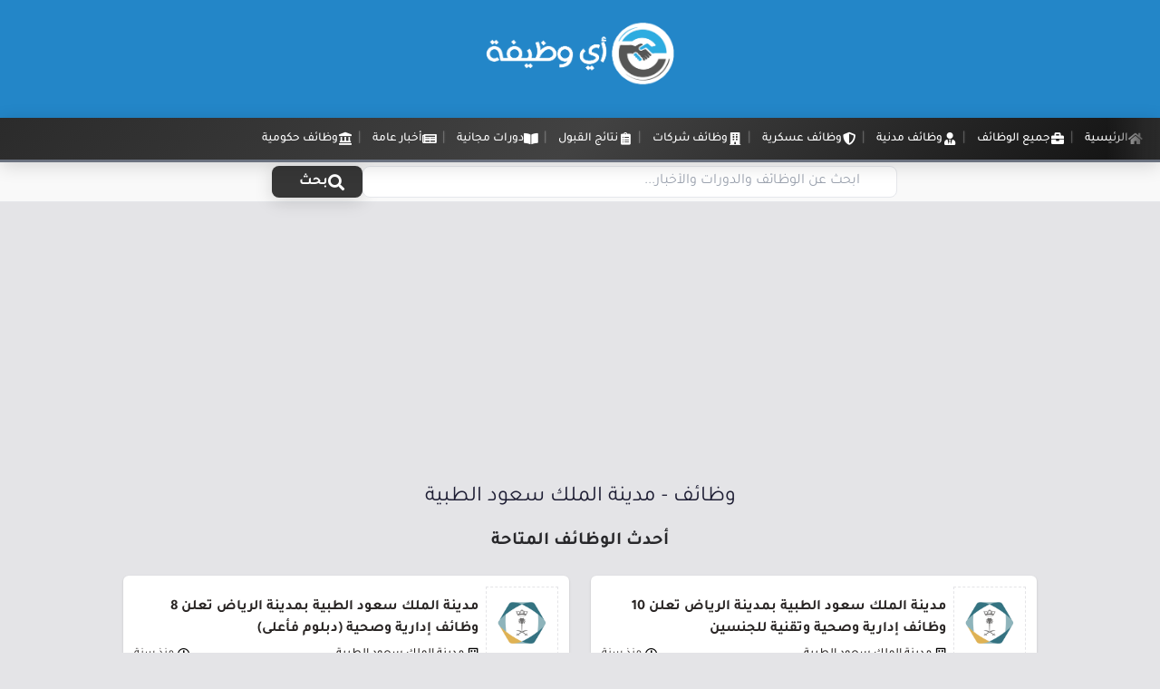

--- FILE ---
content_type: text/html; charset=UTF-8
request_url: https://www.ewdifh.com/job/org/227
body_size: 9141
content:
<!DOCTYPE html>
<html lang="ar" dir="rtl">
<head>
    <meta charset="utf-8">
    <meta name="viewport" content="width=device-width, initial-scale=1">
    <title>وظائف - مدينة الملك سعود الطبية</title>
                  <meta name="description" content="وظائف مدينة الملك سعود الطبية - فرص عمل حديثة، نتائج قبول، ومواعيد التقديم. استعرض أحدث الإعلانات الوظيفية والفرص المتاحة.">
        <meta name="robots" content="index, follow">
        <meta property="article:section" content="مدينة الملك سعود الطبية">
        <meta property="og:description" content="وظائف مدينة الملك سعود الطبية - فرص عمل حديثة، نتائج قبول، ومواعيد التقديم. استعرض أحدث الإعلانات الوظيفية والفرص المتاحة.">
        <meta property="og:title" content="وظائف - مدينة الملك سعود الطبية">
        <meta property="og:type" content="website">
        <meta property="og:image" content="https://www.ewdifh.com/uploads/19/6151931c08cb7.png">
        <meta name="twitter:image" content="https://www.ewdifh.com/uploads/19/6151931c08cb7.png">
        <meta property="og:image:width" content="200">
        <meta property="og:image:height" content="200">
        <meta property="og:image:alt" content="مدينة الملك سعود الطبية">
        <meta name="twitter:card" content="summary">
        <meta name="twitter:site" content="@ewdifh">
        <meta name="twitter:title" content="وظائف - مدينة الملك سعود الطبية">
        <meta name="twitter:description" content="وظائف مدينة الملك سعود الطبية - فرص عمل حديثة، نتائج قبول، ومواعيد التقديم. استعرض أحدث الإعلانات الوظيفية والفرص المتاحة.">
        <meta name="twitter:image:alt" content="مدينة الملك سعود الطبية">
        <meta name="twitter:url" content="https://www.ewdifh.com/job/org/227">
        <meta name="twitter:image:width" content= "200">
        <meta name="twitter:image:height" content= "200">
        <meta property="og:locale" content="ar_AR">
    <meta name="apple-itunes-app" content="app-id=1135268098">
    <meta name="google-play-app" content="app-id=app.ewdifh.com">
    <!-- Modern Favicon and Icons -->
    <link rel="icon" type="image/png" href="/favicon-96x96.png" sizes="96x96">
    <link rel="icon" type="image/svg+xml" href="/favicon.svg">
    <link rel="shortcut icon" href="/favicon.ico">
    <link rel="apple-touch-icon" sizes="180x180" href="/apple-touch-icon.png">
    <link rel="preload" href="https://www.ewdifh.com/fonts/Tajawal-Regular.ttf" as="font" type="font/ttf" crossorigin>
    <link rel="preload" href="https://www.ewdifh.com/fonts/Tajawal-Bold.ttf" as="font" type="font/ttf" crossorigin>
    <link rel="stylesheet" href="https://www.ewdifh.com/css/app.css">
<!-- Google Tag Manager -->
  <script>(function (w, d, s, l, i) {
      w[l] = w[l] || []; w[l].push({
        'gtm.start':
          new Date().getTime(), event: 'gtm.js'
      }); var f = d.getElementsByTagName(s)[0],
        j = d.createElement(s), dl = l != 'dataLayer' ? '&l=' + l : ''; j.async = true; j.src =
          'https://www.googletagmanager.com/gtm.js?id=' + i + dl; f.parentNode.insertBefore(j, f);
    })(window, document, 'script', 'dataLayer', 'GTM-TR2383G');</script>
  <!-- End Google Tag Manager -->

    <!-- Google AdSense -->
  <script async src="https://pagead2.googlesyndication.com/pagead/js/adsbygoogle.js?client=ca-pub-7092065330013072" crossorigin="anonymous"></script>
  <!-- End Google AdSense -->
  
  </head>

<body class="bg-gray-200 font-ewdifh">
  <!-- Google Tag Manager (noscript) -->
  <noscript><iframe src="https://www.googletagmanager.com/ns.html?id=GTM-TR2383G" height="0" width="0" style="display:none;visibility:hidden"></iframe></noscript>
  <!-- End Google Tag Manager (noscript) -->
  
  <!-- نافذة منبثقة للترويج للتطبيق -->
  <div id="app-promo-popup" class="ewdifh-popup-overlay" style="display: none;">
    <div class="ewdifh-popup-container">
      <div class="ewdifh-popup-content">
        <button id="close-popup" class="ewdifh-close-btn" aria-label="إغلاق">
          <svg xmlns="http://www.w3.org/2000/svg" fill="none" viewBox="0 0 24 24" stroke="currentColor">
            <path stroke-linecap="round" stroke-linejoin="round" stroke-width="2" d="M6 18L18 6M6 6l12 12" />
          </svg>
        </button>
        <a href="https://get.ewdifh.com" target="_blank" id="app-store-link" class="ewdifh-popup-link">
          <img src="https://www.ewdifh.com/assets/images/app-promo-1024.png" alt="حمل تطبيق أي وظيفة" class="ewdifh-popup-image" loading="lazy" width="1024" height="1024">
        </a>
      </div>
    </div>
  </div>

  <!-- تحميل نظام النافذة المنبثقة -->
  <script src="https://www.ewdifh.com/js/popup-script.js" defer></script>

  <div class="cusbody">
    <div class="mainContainer bg-gray-200">
      <header class="headerMain antialiased bg-color-header md:mb-0 relative" id="app">
        
        <div class="md:p-6 relative" id="logo">
          <a href="https://www.ewdifh.com" class="mx-auto">
            <img fetchpriority="high" src="https://www.ewdifh.com/assets/images/logo.png" alt="أي وظيفة - وظائف حكومية وتوظيف شركات" width="220" height="100" class="mx-auto">
          </a>
        </div>
      </header>

      
      <div class="unified-navigation-wrapper">
    
    <nav class="unified-navigation" id="unifiedNav">
        <div class="nav-container">
            
            <div class="nav-menu" id="navMenu">
                <div class="nav-items" id="navItems">
                    <a href="https://www.ewdifh.com" class="nav-item ">
                        <i class="fas fa-home"></i>
                        <span>الرئيسية</span>
                    </a>
                    
                    <a href="https://www.ewdifh.com/category/all-jobs" class="nav-item ">
                        <i class="fas fa-briefcase"></i>
                        <span>جميع الوظائف</span>
                    </a>
                    
                    <a href="https://www.ewdifh.com/category/civil-jobs" class="nav-item ">
                        <i class="fas fa-user-tie"></i>
                        <span>وظائف مدنية</span>
                    </a>
                    
                    <a href="https://www.ewdifh.com/category/military-jobs" class="nav-item ">
                        <i class="fas fa-shield-alt"></i>
                        <span>وظائف عسكرية</span>
                    </a>
                    
                    <a href="https://www.ewdifh.com/category/corporate-jobs" class="nav-item ">
                        <i class="fas fa-building"></i>
                        <span>وظائف شركات</span>
                    </a>
                    
                    <a href="https://www.ewdifh.com/category/admission-results" class="nav-item ">
                        <i class="fas fa-clipboard-list"></i>
                        <span>نتائج القبول</span>
                    </a>
                    
                    <a href="https://www.ewdifh.com/category/free-online-courses" class="nav-item ">
                        <i class="fas fa-book-open"></i>
                        <span>دورات مجانية</span>
                    </a>
                    
                    <a href="https://www.ewdifh.com/category/general-news" class="nav-item ">
                        <i class="fas fa-newspaper"></i>
                        <span>أخبار عامة</span>
                    </a>
                    
                    <a href="https://www.ewdifh.com/category/government-jobs" class="nav-item ">
                        <i class="fas fa-landmark"></i>
                        <span>وظائف حكومية</span>
                    </a>
                </div>
            </div>
        </div>
    </nav>

    
    <div class="unified-search-container">
        <div class="search-wrapper">
            <form action="https://www.ewdifh.com/search" method="get" class="search-form">
                <div class="search-input-container">
                    <input 
                        name="word" 
                        type="search" 
                        class="search-input" 
                        placeholder="ابحث عن الوظائف والدورات والأخبار..." 
                        value=""
                        aria-label="البحث في الموقع"
                    >
                </div>
                <button type="submit" class="search-button">
                    <i class="fas fa-search"></i>
                    <span>بحث</span>
                </button>
            </form>
        </div>
    </div>
</div>


<script>
document.addEventListener('DOMContentLoaded', function() {
    const unifiedNav = document.getElementById('unifiedNav');
    const navItems = document.querySelector('.nav-items');
    const navMenu = document.getElementById('navMenu');
    
    let resizeTimeout;

    // فحص overflow وتفعيل التضليل
    function checkOverflow() {
        if (!unifiedNav || !navItems || !navMenu) return;

        // إعادة تعيين الحالة أولاً
        unifiedNav.classList.remove('scroll-mode', 'overflow-detected');
        navItems.classList.remove('overflow-detected');
        navMenu.classList.remove('has-scroll');
        
        // التحقق من overflow في جميع الأحجام
        const containerWidth = unifiedNav.offsetWidth - 40; // margin
        const itemsWidth = navItems.scrollWidth;
        
        if (itemsWidth > containerWidth) {
            activateScrollMode();
            navMenu.classList.add('has-scroll');
        }
    }

    // تفعيل وضع التمرير
    function activateScrollMode() {
        unifiedNav.classList.add('scroll-mode');
        navItems.classList.add('overflow-detected');
    }

    // التمرير للعنصر النشط
    function scrollToActiveItem() {
        const activeItem = navItems.querySelector('.nav-item.active');
        if (!activeItem || !navItems) return;

        // التأكد من أن العنصر النشط مرئي
        const containerRect = navItems.getBoundingClientRect();
        const itemRect = activeItem.getBoundingClientRect();
        
        // إذا كان العنصر خارج النطاق المرئي
        if (itemRect.right > containerRect.right || itemRect.left < containerRect.left) {
            // حساب الموقع المطلوب للتمرير
            const scrollLeft = navItems.scrollLeft;
            const itemOffset = activeItem.offsetLeft;
            const containerWidth = navItems.clientWidth;
            const itemWidth = activeItem.offsetWidth;
            
            // تمرير للعنصر النشط مع إبقائه في المنتصف
            const targetScroll = itemOffset - (containerWidth / 2) + (itemWidth / 2);
            
            navItems.scrollTo({
                left: Math.max(0, targetScroll),
                behavior: 'smooth'
            });
        }
    }

    // مراقبة تغيير التمرير لتحديث التضليل
    function handleScroll() {
        if (!navItems || !navMenu) return;

        const scrollLeft = navItems.scrollLeft;
        const scrollWidth = navItems.scrollWidth;
        const clientWidth = navItems.clientWidth;
        
        // إظهار أو إخفاء التضليل بناءً على الحاجة للتمرير
        if (scrollWidth > clientWidth && scrollLeft < scrollWidth - clientWidth - 10) {
            navMenu.classList.add('has-scroll');
        } else {
            navMenu.classList.remove('has-scroll');
        }
    }

    // التعامل مع تغيير حجم الشاشة
    function handleResize() {
        clearTimeout(resizeTimeout);
        resizeTimeout = setTimeout(() => {
            checkOverflow();
            // إعادة التمرير للعنصر النشط بعد تغيير الحجم
            setTimeout(scrollToActiveItem, 100);
        }, 150);
    }

    // مراقبة التمرير
    if (navItems) {
        navItems.addEventListener('scroll', handleScroll);
    }

    // مراقبة تغيير الحجم
    window.addEventListener('resize', handleResize);
    
    // التشغيل الأولي
    setTimeout(() => {
        checkOverflow();
        // التمرير للعنصر النشط عند التحميل
        setTimeout(scrollToActiveItem, 200);
    }, 100);

    // مراقبة تحميل الخطوط والصور
    window.addEventListener('load', function() {
        setTimeout(() => {
            checkOverflow();
            scrollToActiveItem();
        }, 300);
    });

    // تحسين الأداء: مراقبة تغييرات DOM للعناصر النشطة
    const observer = new MutationObserver(function(mutations) {
        mutations.forEach(function(mutation) {
            if (mutation.type === 'attributes' && mutation.attributeName === 'class') {
                const target = mutation.target;
                if (target.classList.contains('nav-item') && target.classList.contains('active')) {
                    setTimeout(scrollToActiveItem, 100);
                }
            }
        });
    });

    // مراقبة تغييرات الفئات للعناصر
    navItems.querySelectorAll('.nav-item').forEach(item => {
        observer.observe(item, { attributes: true, attributeFilter: ['class'] });
    });

    // تنظيف المراقب عند مغادرة الصفحة
    window.addEventListener('beforeunload', function() {
        observer.disconnect();
    });
});
</script>     </div>
      <main class="container mx-auto bg-gray-200 contentBlock">
    

<div class="p-0 sm:p-2 m-3">
        <ins class="adsbygoogle"
         style="display:block"
         data-ad-client="ca-pub-7092065330013072"
         data-ad-slot="3223655988"
         data-ad-format="auto"
         data-full-width-responsive="true"></ins>
    <script>
        (adsbygoogle = window.adsbygoogle || []).push({});
    </script>
     
        <h1 class="text-2xl text-center leading-normal mt-0 mb-2 text-blue-950 py-10">وظائف -  مدينة الملك سعود الطبية</h1>
        <h2 class="text-xl font-semibold text-center text-gray-800 mb-6">أحدث الوظائف المتاحة</h2>
        <div class="grid grid-cols-1 md:grid-cols-2 gap-x-6 gap-y-4 mx-auto max-w-5xl px-2">
                                                                    <div class="bg-white rounded-md shadow p-3 w-full" style="margin: 0 0px;">
                        <div class="flex flex-row items-center w-full">
                            <div class="order-first">
                                <div class="image-container inline-block border border-dashed border-gray-200" style="width: 80px; height: 80px; margin-left: 4px;">
                                    <img class="logo-org w-full h-full object-contain p-1" src="https://www.ewdifh.com/uploads/19/6151931c08cb7.png" loading="lazy" alt="مدينة الملك سعود الطبية">
                                </div>
                            </div>
                            <div class="flex flex-col justify-start mr-1 w-full overflow-hidden">
                                <div class="text-base font-semibold" style="margin: 6px 0; display: -webkit-box; -webkit-line-clamp: 3; -webkit-box-orient: vertical; overflow: hidden; line-height: 1.2;">
                                    <a class="text-stone-800 hover:text-stone-900 text-xs sm:text-sm md:text-base" style="font-size: clamp(0.90rem, 2vw, 1rem);" href="https://www.ewdifh.com/jobs/79106">مدينة الملك سعود الطبية بمدينة الرياض تعلن 10 وظائف إدارية وصحية وتقنية للجنسين</a>
                                </div>
                                <div class="flex justify-between items-center mt-1" style="margin: 0px 0; width: 100%; min-width: 0; overflow: hidden;">
                                    <div class="flex items-center overflow-hidden" style="min-width: 0; max-width: 65%;">
                                        <i class="far fa-building ml-1 text-xs md:text-sm flex-shrink-0"></i>
                                        <span class="overflow-hidden">
                                            <a class="text-xs md:text-sm font-medium text-stone-800 hover:text-stone-900 truncate block" style="font-size: clamp(0.65rem, 2vw, 0.8rem);" href="https://www.ewdifh.com/job/org/227">مدينة الملك سعود الطبية</a>
                                        </span>
                                    </div>
                                    <div class="flex items-center flex-shrink-0 overflow-hidden" style="min-width: 0; max-width: 35%;">
                                        <i class="far fa-clock ml-1 text-xs md:text-sm flex-shrink-0"></i>
                                        <span class="text-xs md:text-sm text-stone-800 truncate" style="font-size: clamp(0.65rem, 2vw, 0.8rem);">منذ سنة</span>
                                    </div>
                                </div>
                            </div>
                        </div>
                    </div>
                                                        <div class="bg-white rounded-md shadow p-3 w-full" style="margin: 0 0px;">
                        <div class="flex flex-row items-center w-full">
                            <div class="order-first">
                                <div class="image-container inline-block border border-dashed border-gray-200" style="width: 80px; height: 80px; margin-left: 4px;">
                                    <img class="logo-org w-full h-full object-contain p-1" src="https://www.ewdifh.com/uploads/19/6151931c08cb7.png" loading="lazy" alt="مدينة الملك سعود الطبية">
                                </div>
                            </div>
                            <div class="flex flex-col justify-start mr-1 w-full overflow-hidden">
                                <div class="text-base font-semibold" style="margin: 6px 0; display: -webkit-box; -webkit-line-clamp: 3; -webkit-box-orient: vertical; overflow: hidden; line-height: 1.2;">
                                    <a class="text-stone-800 hover:text-stone-900 text-xs sm:text-sm md:text-base" style="font-size: clamp(0.90rem, 2vw, 1rem);" href="https://www.ewdifh.com/jobs/78818">مدينة الملك سعود الطبية بمدينة الرياض تعلن 8 وظائف إدارية وصحية (دبلوم فأعلى)</a>
                                </div>
                                <div class="flex justify-between items-center mt-1" style="margin: 0px 0; width: 100%; min-width: 0; overflow: hidden;">
                                    <div class="flex items-center overflow-hidden" style="min-width: 0; max-width: 65%;">
                                        <i class="far fa-building ml-1 text-xs md:text-sm flex-shrink-0"></i>
                                        <span class="overflow-hidden">
                                            <a class="text-xs md:text-sm font-medium text-stone-800 hover:text-stone-900 truncate block" style="font-size: clamp(0.65rem, 2vw, 0.8rem);" href="https://www.ewdifh.com/job/org/227">مدينة الملك سعود الطبية</a>
                                        </span>
                                    </div>
                                    <div class="flex items-center flex-shrink-0 overflow-hidden" style="min-width: 0; max-width: 35%;">
                                        <i class="far fa-clock ml-1 text-xs md:text-sm flex-shrink-0"></i>
                                        <span class="text-xs md:text-sm text-stone-800 truncate" style="font-size: clamp(0.65rem, 2vw, 0.8rem);">منذ سنة</span>
                                    </div>
                                </div>
                            </div>
                        </div>
                    </div>
                                                        <div class="bg-white rounded-md shadow p-3 w-full" style="margin: 0 0px;">
                        <div class="flex flex-row items-center w-full">
                            <div class="order-first">
                                <div class="image-container inline-block border border-dashed border-gray-200" style="width: 80px; height: 80px; margin-left: 4px;">
                                    <img class="logo-org w-full h-full object-contain p-1" src="https://www.ewdifh.com/uploads/19/6151931c08cb7.png" loading="lazy" alt="مدينة الملك سعود الطبية">
                                </div>
                            </div>
                            <div class="flex flex-col justify-start mr-1 w-full overflow-hidden">
                                <div class="text-base font-semibold" style="margin: 6px 0; display: -webkit-box; -webkit-line-clamp: 3; -webkit-box-orient: vertical; overflow: hidden; line-height: 1.2;">
                                    <a class="text-stone-800 hover:text-stone-900 text-xs sm:text-sm md:text-base" style="font-size: clamp(0.90rem, 2vw, 1rem);" href="https://www.ewdifh.com/jobs/78268">مدينة الملك سعود الطبية بمدينة الرياض تعلن 16 وظيفة صحية لحملة الدبلوم فأعلى</a>
                                </div>
                                <div class="flex justify-between items-center mt-1" style="margin: 0px 0; width: 100%; min-width: 0; overflow: hidden;">
                                    <div class="flex items-center overflow-hidden" style="min-width: 0; max-width: 65%;">
                                        <i class="far fa-building ml-1 text-xs md:text-sm flex-shrink-0"></i>
                                        <span class="overflow-hidden">
                                            <a class="text-xs md:text-sm font-medium text-stone-800 hover:text-stone-900 truncate block" style="font-size: clamp(0.65rem, 2vw, 0.8rem);" href="https://www.ewdifh.com/job/org/227">مدينة الملك سعود الطبية</a>
                                        </span>
                                    </div>
                                    <div class="flex items-center flex-shrink-0 overflow-hidden" style="min-width: 0; max-width: 35%;">
                                        <i class="far fa-clock ml-1 text-xs md:text-sm flex-shrink-0"></i>
                                        <span class="text-xs md:text-sm text-stone-800 truncate" style="font-size: clamp(0.65rem, 2vw, 0.8rem);">منذ سنة</span>
                                    </div>
                                </div>
                            </div>
                        </div>
                    </div>
                                                        <div class="bg-white rounded-md shadow p-3 w-full" style="margin: 0 0px;">
                        <div class="flex flex-row items-center w-full">
                            <div class="order-first">
                                <div class="image-container inline-block border border-dashed border-gray-200" style="width: 80px; height: 80px; margin-left: 4px;">
                                    <img class="logo-org w-full h-full object-contain p-1" src="https://www.ewdifh.com/uploads/19/6151931c08cb7.png" loading="lazy" alt="مدينة الملك سعود الطبية">
                                </div>
                            </div>
                            <div class="flex flex-col justify-start mr-1 w-full overflow-hidden">
                                <div class="text-base font-semibold" style="margin: 6px 0; display: -webkit-box; -webkit-line-clamp: 3; -webkit-box-orient: vertical; overflow: hidden; line-height: 1.2;">
                                    <a class="text-stone-800 hover:text-stone-900 text-xs sm:text-sm md:text-base" style="font-size: clamp(0.90rem, 2vw, 1rem);" href="https://www.ewdifh.com/jobs/77823">مدينة الملك سعود الطبية بمدينة الرياض تعلن وظائف صحية لحملة الدبلوم فأعلى</a>
                                </div>
                                <div class="flex justify-between items-center mt-1" style="margin: 0px 0; width: 100%; min-width: 0; overflow: hidden;">
                                    <div class="flex items-center overflow-hidden" style="min-width: 0; max-width: 65%;">
                                        <i class="far fa-building ml-1 text-xs md:text-sm flex-shrink-0"></i>
                                        <span class="overflow-hidden">
                                            <a class="text-xs md:text-sm font-medium text-stone-800 hover:text-stone-900 truncate block" style="font-size: clamp(0.65rem, 2vw, 0.8rem);" href="https://www.ewdifh.com/job/org/227">مدينة الملك سعود الطبية</a>
                                        </span>
                                    </div>
                                    <div class="flex items-center flex-shrink-0 overflow-hidden" style="min-width: 0; max-width: 35%;">
                                        <i class="far fa-clock ml-1 text-xs md:text-sm flex-shrink-0"></i>
                                        <span class="text-xs md:text-sm text-stone-800 truncate" style="font-size: clamp(0.65rem, 2vw, 0.8rem);">منذ سنة</span>
                                    </div>
                                </div>
                            </div>
                        </div>
                    </div>
                                                        <div class="bg-white rounded-md shadow p-3 w-full" style="margin: 0 0px;">
                        <div class="flex flex-row items-center w-full">
                            <div class="order-first">
                                <div class="image-container inline-block border border-dashed border-gray-200" style="width: 80px; height: 80px; margin-left: 4px;">
                                    <img class="logo-org w-full h-full object-contain p-1" src="https://www.ewdifh.com/uploads/19/6151931c08cb7.png" loading="lazy" alt="مدينة الملك سعود الطبية">
                                </div>
                            </div>
                            <div class="flex flex-col justify-start mr-1 w-full overflow-hidden">
                                <div class="text-base font-semibold" style="margin: 6px 0; display: -webkit-box; -webkit-line-clamp: 3; -webkit-box-orient: vertical; overflow: hidden; line-height: 1.2;">
                                    <a class="text-stone-800 hover:text-stone-900 text-xs sm:text-sm md:text-base" style="font-size: clamp(0.90rem, 2vw, 1rem);" href="https://www.ewdifh.com/jobs/77393">مدينة الملك سعود الطبية بمدينة الرياض تعلن وظائف شاغرة لحملة الدبلوم فأعلى</a>
                                </div>
                                <div class="flex justify-between items-center mt-1" style="margin: 0px 0; width: 100%; min-width: 0; overflow: hidden;">
                                    <div class="flex items-center overflow-hidden" style="min-width: 0; max-width: 65%;">
                                        <i class="far fa-building ml-1 text-xs md:text-sm flex-shrink-0"></i>
                                        <span class="overflow-hidden">
                                            <a class="text-xs md:text-sm font-medium text-stone-800 hover:text-stone-900 truncate block" style="font-size: clamp(0.65rem, 2vw, 0.8rem);" href="https://www.ewdifh.com/job/org/227">مدينة الملك سعود الطبية</a>
                                        </span>
                                    </div>
                                    <div class="flex items-center flex-shrink-0 overflow-hidden" style="min-width: 0; max-width: 35%;">
                                        <i class="far fa-clock ml-1 text-xs md:text-sm flex-shrink-0"></i>
                                        <span class="text-xs md:text-sm text-stone-800 truncate" style="font-size: clamp(0.65rem, 2vw, 0.8rem);">منذ سنتين</span>
                                    </div>
                                </div>
                            </div>
                        </div>
                    </div>
                                                        <div class="bg-white rounded-md shadow p-3 w-full" style="margin: 0 0px;">
                        <div class="flex flex-row items-center w-full">
                            <div class="order-first">
                                <div class="image-container inline-block border border-dashed border-gray-200" style="width: 80px; height: 80px; margin-left: 4px;">
                                    <img class="logo-org w-full h-full object-contain p-1" src="https://www.ewdifh.com/uploads/19/6151931c08cb7.png" loading="lazy" alt="مدينة الملك سعود الطبية">
                                </div>
                            </div>
                            <div class="flex flex-col justify-start mr-1 w-full overflow-hidden">
                                <div class="text-base font-semibold" style="margin: 6px 0; display: -webkit-box; -webkit-line-clamp: 3; -webkit-box-orient: vertical; overflow: hidden; line-height: 1.2;">
                                    <a class="text-stone-800 hover:text-stone-900 text-xs sm:text-sm md:text-base" style="font-size: clamp(0.90rem, 2vw, 1rem);" href="https://www.ewdifh.com/jobs/76431">مدينة الملك سعود الطبية تعلن 12 وظيفة للجنسين لحملة (الدبلوم) فأعلى</a>
                                </div>
                                <div class="flex justify-between items-center mt-1" style="margin: 0px 0; width: 100%; min-width: 0; overflow: hidden;">
                                    <div class="flex items-center overflow-hidden" style="min-width: 0; max-width: 65%;">
                                        <i class="far fa-building ml-1 text-xs md:text-sm flex-shrink-0"></i>
                                        <span class="overflow-hidden">
                                            <a class="text-xs md:text-sm font-medium text-stone-800 hover:text-stone-900 truncate block" style="font-size: clamp(0.65rem, 2vw, 0.8rem);" href="https://www.ewdifh.com/job/org/227">مدينة الملك سعود الطبية</a>
                                        </span>
                                    </div>
                                    <div class="flex items-center flex-shrink-0 overflow-hidden" style="min-width: 0; max-width: 35%;">
                                        <i class="far fa-clock ml-1 text-xs md:text-sm flex-shrink-0"></i>
                                        <span class="text-xs md:text-sm text-stone-800 truncate" style="font-size: clamp(0.65rem, 2vw, 0.8rem);">منذ سنتين</span>
                                    </div>
                                </div>
                            </div>
                        </div>
                    </div>
                                                        <div class="bg-white rounded-md shadow p-3 w-full" style="margin: 0 0px;">
                        <div class="flex flex-row items-center w-full">
                            <div class="order-first">
                                <div class="image-container inline-block border border-dashed border-gray-200" style="width: 80px; height: 80px; margin-left: 4px;">
                                    <img class="logo-org w-full h-full object-contain p-1" src="https://www.ewdifh.com/uploads/19/6151931c08cb7.png" loading="lazy" alt="مدينة الملك سعود الطبية">
                                </div>
                            </div>
                            <div class="flex flex-col justify-start mr-1 w-full overflow-hidden">
                                <div class="text-base font-semibold" style="margin: 6px 0; display: -webkit-box; -webkit-line-clamp: 3; -webkit-box-orient: vertical; overflow: hidden; line-height: 1.2;">
                                    <a class="text-stone-800 hover:text-stone-900 text-xs sm:text-sm md:text-base" style="font-size: clamp(0.90rem, 2vw, 1rem);" href="https://www.ewdifh.com/jobs/76004">مدينة الملك سعود الطبية تعلن فتح التوظيف للجنسين لحملة (الدبلوم) فأعلى</a>
                                </div>
                                <div class="flex justify-between items-center mt-1" style="margin: 0px 0; width: 100%; min-width: 0; overflow: hidden;">
                                    <div class="flex items-center overflow-hidden" style="min-width: 0; max-width: 65%;">
                                        <i class="far fa-building ml-1 text-xs md:text-sm flex-shrink-0"></i>
                                        <span class="overflow-hidden">
                                            <a class="text-xs md:text-sm font-medium text-stone-800 hover:text-stone-900 truncate block" style="font-size: clamp(0.65rem, 2vw, 0.8rem);" href="https://www.ewdifh.com/job/org/227">مدينة الملك سعود الطبية</a>
                                        </span>
                                    </div>
                                    <div class="flex items-center flex-shrink-0 overflow-hidden" style="min-width: 0; max-width: 35%;">
                                        <i class="far fa-clock ml-1 text-xs md:text-sm flex-shrink-0"></i>
                                        <span class="text-xs md:text-sm text-stone-800 truncate" style="font-size: clamp(0.65rem, 2vw, 0.8rem);">منذ سنتين</span>
                                    </div>
                                </div>
                            </div>
                        </div>
                    </div>
                                                        <div class="bg-white rounded-md shadow p-3 w-full" style="margin: 0 0px;">
                        <div class="flex flex-row items-center w-full">
                            <div class="order-first">
                                <div class="image-container inline-block border border-dashed border-gray-200" style="width: 80px; height: 80px; margin-left: 4px;">
                                    <img class="logo-org w-full h-full object-contain p-1" src="https://www.ewdifh.com/uploads/19/6151931c08cb7.png" loading="lazy" alt="مدينة الملك سعود الطبية">
                                </div>
                            </div>
                            <div class="flex flex-col justify-start mr-1 w-full overflow-hidden">
                                <div class="text-base font-semibold" style="margin: 6px 0; display: -webkit-box; -webkit-line-clamp: 3; -webkit-box-orient: vertical; overflow: hidden; line-height: 1.2;">
                                    <a class="text-stone-800 hover:text-stone-900 text-xs sm:text-sm md:text-base" style="font-size: clamp(0.90rem, 2vw, 1rem);" href="https://www.ewdifh.com/jobs/75800">مدينة الملك سعود الطبية تعلن فتح التوظيف للوظائف الإدارية والصحية</a>
                                </div>
                                <div class="flex justify-between items-center mt-1" style="margin: 0px 0; width: 100%; min-width: 0; overflow: hidden;">
                                    <div class="flex items-center overflow-hidden" style="min-width: 0; max-width: 65%;">
                                        <i class="far fa-building ml-1 text-xs md:text-sm flex-shrink-0"></i>
                                        <span class="overflow-hidden">
                                            <a class="text-xs md:text-sm font-medium text-stone-800 hover:text-stone-900 truncate block" style="font-size: clamp(0.65rem, 2vw, 0.8rem);" href="https://www.ewdifh.com/job/org/227">مدينة الملك سعود الطبية</a>
                                        </span>
                                    </div>
                                    <div class="flex items-center flex-shrink-0 overflow-hidden" style="min-width: 0; max-width: 35%;">
                                        <i class="far fa-clock ml-1 text-xs md:text-sm flex-shrink-0"></i>
                                        <span class="text-xs md:text-sm text-stone-800 truncate" style="font-size: clamp(0.65rem, 2vw, 0.8rem);">منذ سنتين</span>
                                    </div>
                                </div>
                            </div>
                        </div>
                    </div>
                                                        <div class="bg-white rounded-md shadow p-3 w-full" style="margin: 0 0px;">
                        <div class="flex flex-row items-center w-full">
                            <div class="order-first">
                                <div class="image-container inline-block border border-dashed border-gray-200" style="width: 80px; height: 80px; margin-left: 4px;">
                                    <img class="logo-org w-full h-full object-contain p-1" src="https://www.ewdifh.com/uploads/19/6151931c08cb7.png" loading="lazy" alt="مدينة الملك سعود الطبية">
                                </div>
                            </div>
                            <div class="flex flex-col justify-start mr-1 w-full overflow-hidden">
                                <div class="text-base font-semibold" style="margin: 6px 0; display: -webkit-box; -webkit-line-clamp: 3; -webkit-box-orient: vertical; overflow: hidden; line-height: 1.2;">
                                    <a class="text-stone-800 hover:text-stone-900 text-xs sm:text-sm md:text-base" style="font-size: clamp(0.90rem, 2vw, 1rem);" href="https://www.ewdifh.com/jobs/75496">مدينة الملك سعود الطبية تعلن وظائف لحملة (الدبلوم) فأعلى بالرياض</a>
                                </div>
                                <div class="flex justify-between items-center mt-1" style="margin: 0px 0; width: 100%; min-width: 0; overflow: hidden;">
                                    <div class="flex items-center overflow-hidden" style="min-width: 0; max-width: 65%;">
                                        <i class="far fa-building ml-1 text-xs md:text-sm flex-shrink-0"></i>
                                        <span class="overflow-hidden">
                                            <a class="text-xs md:text-sm font-medium text-stone-800 hover:text-stone-900 truncate block" style="font-size: clamp(0.65rem, 2vw, 0.8rem);" href="https://www.ewdifh.com/job/org/227">مدينة الملك سعود الطبية</a>
                                        </span>
                                    </div>
                                    <div class="flex items-center flex-shrink-0 overflow-hidden" style="min-width: 0; max-width: 35%;">
                                        <i class="far fa-clock ml-1 text-xs md:text-sm flex-shrink-0"></i>
                                        <span class="text-xs md:text-sm text-stone-800 truncate" style="font-size: clamp(0.65rem, 2vw, 0.8rem);">منذ سنتين</span>
                                    </div>
                                </div>
                            </div>
                        </div>
                    </div>
                                                        <div class="bg-white rounded-md shadow p-3 w-full" style="margin: 0 0px;">
                        <div class="flex flex-row items-center w-full">
                            <div class="order-first">
                                <div class="image-container inline-block border border-dashed border-gray-200" style="width: 80px; height: 80px; margin-left: 4px;">
                                    <img class="logo-org w-full h-full object-contain p-1" src="https://www.ewdifh.com/uploads/19/6151931c08cb7.png" loading="lazy" alt="مدينة الملك سعود الطبية">
                                </div>
                            </div>
                            <div class="flex flex-col justify-start mr-1 w-full overflow-hidden">
                                <div class="text-base font-semibold" style="margin: 6px 0; display: -webkit-box; -webkit-line-clamp: 3; -webkit-box-orient: vertical; overflow: hidden; line-height: 1.2;">
                                    <a class="text-stone-800 hover:text-stone-900 text-xs sm:text-sm md:text-base" style="font-size: clamp(0.90rem, 2vw, 1rem);" href="https://www.ewdifh.com/jobs/75475">مدينة الملك سعود الطبية تعلن وظائف إدارية وصحية وطبية بالرياض</a>
                                </div>
                                <div class="flex justify-between items-center mt-1" style="margin: 0px 0; width: 100%; min-width: 0; overflow: hidden;">
                                    <div class="flex items-center overflow-hidden" style="min-width: 0; max-width: 65%;">
                                        <i class="far fa-building ml-1 text-xs md:text-sm flex-shrink-0"></i>
                                        <span class="overflow-hidden">
                                            <a class="text-xs md:text-sm font-medium text-stone-800 hover:text-stone-900 truncate block" style="font-size: clamp(0.65rem, 2vw, 0.8rem);" href="https://www.ewdifh.com/job/org/227">مدينة الملك سعود الطبية</a>
                                        </span>
                                    </div>
                                    <div class="flex items-center flex-shrink-0 overflow-hidden" style="min-width: 0; max-width: 35%;">
                                        <i class="far fa-clock ml-1 text-xs md:text-sm flex-shrink-0"></i>
                                        <span class="text-xs md:text-sm text-stone-800 truncate" style="font-size: clamp(0.65rem, 2vw, 0.8rem);">منذ سنتين</span>
                                    </div>
                                </div>
                            </div>
                        </div>
                    </div>
                                                        <div class="bg-white rounded-md shadow p-3 w-full" style="margin: 0 0px;">
                        <div class="flex flex-row items-center w-full">
                            <div class="order-first">
                                <div class="image-container inline-block border border-dashed border-gray-200" style="width: 80px; height: 80px; margin-left: 4px;">
                                    <img class="logo-org w-full h-full object-contain p-1" src="https://www.ewdifh.com/uploads/19/6151931c08cb7.png" loading="lazy" alt="مدينة الملك سعود الطبية">
                                </div>
                            </div>
                            <div class="flex flex-col justify-start mr-1 w-full overflow-hidden">
                                <div class="text-base font-semibold" style="margin: 6px 0; display: -webkit-box; -webkit-line-clamp: 3; -webkit-box-orient: vertical; overflow: hidden; line-height: 1.2;">
                                    <a class="text-stone-800 hover:text-stone-900 text-xs sm:text-sm md:text-base" style="font-size: clamp(0.90rem, 2vw, 1rem);" href="https://www.ewdifh.com/jobs/75252">مدينة الملك سعود الطبية تعلن فتح التوظيف للوظائف التقنية والصحية</a>
                                </div>
                                <div class="flex justify-between items-center mt-1" style="margin: 0px 0; width: 100%; min-width: 0; overflow: hidden;">
                                    <div class="flex items-center overflow-hidden" style="min-width: 0; max-width: 65%;">
                                        <i class="far fa-building ml-1 text-xs md:text-sm flex-shrink-0"></i>
                                        <span class="overflow-hidden">
                                            <a class="text-xs md:text-sm font-medium text-stone-800 hover:text-stone-900 truncate block" style="font-size: clamp(0.65rem, 2vw, 0.8rem);" href="https://www.ewdifh.com/job/org/227">مدينة الملك سعود الطبية</a>
                                        </span>
                                    </div>
                                    <div class="flex items-center flex-shrink-0 overflow-hidden" style="min-width: 0; max-width: 35%;">
                                        <i class="far fa-clock ml-1 text-xs md:text-sm flex-shrink-0"></i>
                                        <span class="text-xs md:text-sm text-stone-800 truncate" style="font-size: clamp(0.65rem, 2vw, 0.8rem);">منذ سنتين</span>
                                    </div>
                                </div>
                            </div>
                        </div>
                    </div>
                                                        <div class="bg-white rounded-md shadow p-3 w-full" style="margin: 0 0px;">
                        <div class="flex flex-row items-center w-full">
                            <div class="order-first">
                                <div class="image-container inline-block border border-dashed border-gray-200" style="width: 80px; height: 80px; margin-left: 4px;">
                                    <img class="logo-org w-full h-full object-contain p-1" src="https://www.ewdifh.com/uploads/19/6151931c08cb7.png" loading="lazy" alt="مدينة الملك سعود الطبية">
                                </div>
                            </div>
                            <div class="flex flex-col justify-start mr-1 w-full overflow-hidden">
                                <div class="text-base font-semibold" style="margin: 6px 0; display: -webkit-box; -webkit-line-clamp: 3; -webkit-box-orient: vertical; overflow: hidden; line-height: 1.2;">
                                    <a class="text-stone-800 hover:text-stone-900 text-xs sm:text-sm md:text-base" style="font-size: clamp(0.90rem, 2vw, 1rem);" href="https://www.ewdifh.com/jobs/75060">مدينة الملك سعود الطبية تعلن وظائف شاغرة (رجال / نساء) في مجال (خدمة العملاء)</a>
                                </div>
                                <div class="flex justify-between items-center mt-1" style="margin: 0px 0; width: 100%; min-width: 0; overflow: hidden;">
                                    <div class="flex items-center overflow-hidden" style="min-width: 0; max-width: 65%;">
                                        <i class="far fa-building ml-1 text-xs md:text-sm flex-shrink-0"></i>
                                        <span class="overflow-hidden">
                                            <a class="text-xs md:text-sm font-medium text-stone-800 hover:text-stone-900 truncate block" style="font-size: clamp(0.65rem, 2vw, 0.8rem);" href="https://www.ewdifh.com/job/org/227">مدينة الملك سعود الطبية</a>
                                        </span>
                                    </div>
                                    <div class="flex items-center flex-shrink-0 overflow-hidden" style="min-width: 0; max-width: 35%;">
                                        <i class="far fa-clock ml-1 text-xs md:text-sm flex-shrink-0"></i>
                                        <span class="text-xs md:text-sm text-stone-800 truncate" style="font-size: clamp(0.65rem, 2vw, 0.8rem);">منذ سنتين</span>
                                    </div>
                                </div>
                            </div>
                        </div>
                    </div>
                                                        <div class="bg-white rounded-md shadow p-3 w-full" style="margin: 0 0px;">
                        <div class="flex flex-row items-center w-full">
                            <div class="order-first">
                                <div class="image-container inline-block border border-dashed border-gray-200" style="width: 80px; height: 80px; margin-left: 4px;">
                                    <img class="logo-org w-full h-full object-contain p-1" src="https://www.ewdifh.com/uploads/19/6151931c08cb7.png" loading="lazy" alt="مدينة الملك سعود الطبية">
                                </div>
                            </div>
                            <div class="flex flex-col justify-start mr-1 w-full overflow-hidden">
                                <div class="text-base font-semibold" style="margin: 6px 0; display: -webkit-box; -webkit-line-clamp: 3; -webkit-box-orient: vertical; overflow: hidden; line-height: 1.2;">
                                    <a class="text-stone-800 hover:text-stone-900 text-xs sm:text-sm md:text-base" style="font-size: clamp(0.90rem, 2vw, 1rem);" href="https://www.ewdifh.com/jobs/74340">مدينة الملك سعود الطبية تعلن وظائف مُتعددة (رجال / نساء) لحملة الدبلوم فأعلى</a>
                                </div>
                                <div class="flex justify-between items-center mt-1" style="margin: 0px 0; width: 100%; min-width: 0; overflow: hidden;">
                                    <div class="flex items-center overflow-hidden" style="min-width: 0; max-width: 65%;">
                                        <i class="far fa-building ml-1 text-xs md:text-sm flex-shrink-0"></i>
                                        <span class="overflow-hidden">
                                            <a class="text-xs md:text-sm font-medium text-stone-800 hover:text-stone-900 truncate block" style="font-size: clamp(0.65rem, 2vw, 0.8rem);" href="https://www.ewdifh.com/job/org/227">مدينة الملك سعود الطبية</a>
                                        </span>
                                    </div>
                                    <div class="flex items-center flex-shrink-0 overflow-hidden" style="min-width: 0; max-width: 35%;">
                                        <i class="far fa-clock ml-1 text-xs md:text-sm flex-shrink-0"></i>
                                        <span class="text-xs md:text-sm text-stone-800 truncate" style="font-size: clamp(0.65rem, 2vw, 0.8rem);">منذ سنتين</span>
                                    </div>
                                </div>
                            </div>
                        </div>
                    </div>
                                                        <div class="bg-white rounded-md shadow p-3 w-full" style="margin: 0 0px;">
                        <div class="flex flex-row items-center w-full">
                            <div class="order-first">
                                <div class="image-container inline-block border border-dashed border-gray-200" style="width: 80px; height: 80px; margin-left: 4px;">
                                    <img class="logo-org w-full h-full object-contain p-1" src="https://www.ewdifh.com/uploads/19/6151931c08cb7.png" loading="lazy" alt="مدينة الملك سعود الطبية">
                                </div>
                            </div>
                            <div class="flex flex-col justify-start mr-1 w-full overflow-hidden">
                                <div class="text-base font-semibold" style="margin: 6px 0; display: -webkit-box; -webkit-line-clamp: 3; -webkit-box-orient: vertical; overflow: hidden; line-height: 1.2;">
                                    <a class="text-stone-800 hover:text-stone-900 text-xs sm:text-sm md:text-base" style="font-size: clamp(0.90rem, 2vw, 1rem);" href="https://www.ewdifh.com/jobs/74045">مدينة الملك سعود الطبية تعلن وظائف إدارية لحملة (الشهادة الجامعية)</a>
                                </div>
                                <div class="flex justify-between items-center mt-1" style="margin: 0px 0; width: 100%; min-width: 0; overflow: hidden;">
                                    <div class="flex items-center overflow-hidden" style="min-width: 0; max-width: 65%;">
                                        <i class="far fa-building ml-1 text-xs md:text-sm flex-shrink-0"></i>
                                        <span class="overflow-hidden">
                                            <a class="text-xs md:text-sm font-medium text-stone-800 hover:text-stone-900 truncate block" style="font-size: clamp(0.65rem, 2vw, 0.8rem);" href="https://www.ewdifh.com/job/org/227">مدينة الملك سعود الطبية</a>
                                        </span>
                                    </div>
                                    <div class="flex items-center flex-shrink-0 overflow-hidden" style="min-width: 0; max-width: 35%;">
                                        <i class="far fa-clock ml-1 text-xs md:text-sm flex-shrink-0"></i>
                                        <span class="text-xs md:text-sm text-stone-800 truncate" style="font-size: clamp(0.65rem, 2vw, 0.8rem);">منذ 3 سنوات</span>
                                    </div>
                                </div>
                            </div>
                        </div>
                    </div>
                                                        <div class="bg-white rounded-md shadow p-3 w-full" style="margin: 0 0px;">
                        <div class="flex flex-row items-center w-full">
                            <div class="order-first">
                                <div class="image-container inline-block border border-dashed border-gray-200" style="width: 80px; height: 80px; margin-left: 4px;">
                                    <img class="logo-org w-full h-full object-contain p-1" src="https://www.ewdifh.com/uploads/19/6151931c08cb7.png" loading="lazy" alt="مدينة الملك سعود الطبية">
                                </div>
                            </div>
                            <div class="flex flex-col justify-start mr-1 w-full overflow-hidden">
                                <div class="text-base font-semibold" style="margin: 6px 0; display: -webkit-box; -webkit-line-clamp: 3; -webkit-box-orient: vertical; overflow: hidden; line-height: 1.2;">
                                    <a class="text-stone-800 hover:text-stone-900 text-xs sm:text-sm md:text-base" style="font-size: clamp(0.90rem, 2vw, 1rem);" href="https://www.ewdifh.com/jobs/73897">مدينة الملك سعود الطبية تعلن فتح التوظيف (رجال / نساء) بمدينة الرياض</a>
                                </div>
                                <div class="flex justify-between items-center mt-1" style="margin: 0px 0; width: 100%; min-width: 0; overflow: hidden;">
                                    <div class="flex items-center overflow-hidden" style="min-width: 0; max-width: 65%;">
                                        <i class="far fa-building ml-1 text-xs md:text-sm flex-shrink-0"></i>
                                        <span class="overflow-hidden">
                                            <a class="text-xs md:text-sm font-medium text-stone-800 hover:text-stone-900 truncate block" style="font-size: clamp(0.65rem, 2vw, 0.8rem);" href="https://www.ewdifh.com/job/org/227">مدينة الملك سعود الطبية</a>
                                        </span>
                                    </div>
                                    <div class="flex items-center flex-shrink-0 overflow-hidden" style="min-width: 0; max-width: 35%;">
                                        <i class="far fa-clock ml-1 text-xs md:text-sm flex-shrink-0"></i>
                                        <span class="text-xs md:text-sm text-stone-800 truncate" style="font-size: clamp(0.65rem, 2vw, 0.8rem);">منذ 3 سنوات</span>
                                    </div>
                                </div>
                            </div>
                        </div>
                    </div>
                                                        <div class="bg-white rounded-md shadow p-3 w-full" style="margin: 0 0px;">
                        <div class="flex flex-row items-center w-full">
                            <div class="order-first">
                                <div class="image-container inline-block border border-dashed border-gray-200" style="width: 80px; height: 80px; margin-left: 4px;">
                                    <img class="logo-org w-full h-full object-contain p-1" src="https://www.ewdifh.com/uploads/19/6151931c08cb7.png" loading="lazy" alt="مدينة الملك سعود الطبية">
                                </div>
                            </div>
                            <div class="flex flex-col justify-start mr-1 w-full overflow-hidden">
                                <div class="text-base font-semibold" style="margin: 6px 0; display: -webkit-box; -webkit-line-clamp: 3; -webkit-box-orient: vertical; overflow: hidden; line-height: 1.2;">
                                    <a class="text-stone-800 hover:text-stone-900 text-xs sm:text-sm md:text-base" style="font-size: clamp(0.90rem, 2vw, 1rem);" href="https://www.ewdifh.com/jobs/73810">مدينة الملك سعود الطبية تعلن فتح التوظيف (رجال / نساء) لحملة الدبلوم فأعلى</a>
                                </div>
                                <div class="flex justify-between items-center mt-1" style="margin: 0px 0; width: 100%; min-width: 0; overflow: hidden;">
                                    <div class="flex items-center overflow-hidden" style="min-width: 0; max-width: 65%;">
                                        <i class="far fa-building ml-1 text-xs md:text-sm flex-shrink-0"></i>
                                        <span class="overflow-hidden">
                                            <a class="text-xs md:text-sm font-medium text-stone-800 hover:text-stone-900 truncate block" style="font-size: clamp(0.65rem, 2vw, 0.8rem);" href="https://www.ewdifh.com/job/org/227">مدينة الملك سعود الطبية</a>
                                        </span>
                                    </div>
                                    <div class="flex items-center flex-shrink-0 overflow-hidden" style="min-width: 0; max-width: 35%;">
                                        <i class="far fa-clock ml-1 text-xs md:text-sm flex-shrink-0"></i>
                                        <span class="text-xs md:text-sm text-stone-800 truncate" style="font-size: clamp(0.65rem, 2vw, 0.8rem);">منذ 3 سنوات</span>
                                    </div>
                                </div>
                            </div>
                        </div>
                    </div>
                                                        <div class="bg-white rounded-md shadow p-3 w-full" style="margin: 0 0px;">
                        <div class="flex flex-row items-center w-full">
                            <div class="order-first">
                                <div class="image-container inline-block border border-dashed border-gray-200" style="width: 80px; height: 80px; margin-left: 4px;">
                                    <img class="logo-org w-full h-full object-contain p-1" src="https://www.ewdifh.com/uploads/19/6151931c08cb7.png" loading="lazy" alt="مدينة الملك سعود الطبية">
                                </div>
                            </div>
                            <div class="flex flex-col justify-start mr-1 w-full overflow-hidden">
                                <div class="text-base font-semibold" style="margin: 6px 0; display: -webkit-box; -webkit-line-clamp: 3; -webkit-box-orient: vertical; overflow: hidden; line-height: 1.2;">
                                    <a class="text-stone-800 hover:text-stone-900 text-xs sm:text-sm md:text-base" style="font-size: clamp(0.90rem, 2vw, 1rem);" href="https://www.ewdifh.com/jobs/73716">مدينة الملك سعود الطبية تعلن فتح التوظيف (رجال / نساء) لحملة الدبلوم فأعلى</a>
                                </div>
                                <div class="flex justify-between items-center mt-1" style="margin: 0px 0; width: 100%; min-width: 0; overflow: hidden;">
                                    <div class="flex items-center overflow-hidden" style="min-width: 0; max-width: 65%;">
                                        <i class="far fa-building ml-1 text-xs md:text-sm flex-shrink-0"></i>
                                        <span class="overflow-hidden">
                                            <a class="text-xs md:text-sm font-medium text-stone-800 hover:text-stone-900 truncate block" style="font-size: clamp(0.65rem, 2vw, 0.8rem);" href="https://www.ewdifh.com/job/org/227">مدينة الملك سعود الطبية</a>
                                        </span>
                                    </div>
                                    <div class="flex items-center flex-shrink-0 overflow-hidden" style="min-width: 0; max-width: 35%;">
                                        <i class="far fa-clock ml-1 text-xs md:text-sm flex-shrink-0"></i>
                                        <span class="text-xs md:text-sm text-stone-800 truncate" style="font-size: clamp(0.65rem, 2vw, 0.8rem);">منذ 3 سنوات</span>
                                    </div>
                                </div>
                            </div>
                        </div>
                    </div>
                                                        <div class="bg-white rounded-md shadow p-3 w-full" style="margin: 0 0px;">
                        <div class="flex flex-row items-center w-full">
                            <div class="order-first">
                                <div class="image-container inline-block border border-dashed border-gray-200" style="width: 80px; height: 80px; margin-left: 4px;">
                                    <img class="logo-org w-full h-full object-contain p-1" src="https://www.ewdifh.com/uploads/19/6151931c08cb7.png" loading="lazy" alt="مدينة الملك سعود الطبية">
                                </div>
                            </div>
                            <div class="flex flex-col justify-start mr-1 w-full overflow-hidden">
                                <div class="text-base font-semibold" style="margin: 6px 0; display: -webkit-box; -webkit-line-clamp: 3; -webkit-box-orient: vertical; overflow: hidden; line-height: 1.2;">
                                    <a class="text-stone-800 hover:text-stone-900 text-xs sm:text-sm md:text-base" style="font-size: clamp(0.90rem, 2vw, 1rem);" href="https://www.ewdifh.com/jobs/73642">مدينة الملك سعود الطبية تعلن فتح التوظيف (رجال / نساء) لحملة الدبلوم فأعلى</a>
                                </div>
                                <div class="flex justify-between items-center mt-1" style="margin: 0px 0; width: 100%; min-width: 0; overflow: hidden;">
                                    <div class="flex items-center overflow-hidden" style="min-width: 0; max-width: 65%;">
                                        <i class="far fa-building ml-1 text-xs md:text-sm flex-shrink-0"></i>
                                        <span class="overflow-hidden">
                                            <a class="text-xs md:text-sm font-medium text-stone-800 hover:text-stone-900 truncate block" style="font-size: clamp(0.65rem, 2vw, 0.8rem);" href="https://www.ewdifh.com/job/org/227">مدينة الملك سعود الطبية</a>
                                        </span>
                                    </div>
                                    <div class="flex items-center flex-shrink-0 overflow-hidden" style="min-width: 0; max-width: 35%;">
                                        <i class="far fa-clock ml-1 text-xs md:text-sm flex-shrink-0"></i>
                                        <span class="text-xs md:text-sm text-stone-800 truncate" style="font-size: clamp(0.65rem, 2vw, 0.8rem);">منذ 3 سنوات</span>
                                    </div>
                                </div>
                            </div>
                        </div>
                    </div>
                                                        <div class="bg-white rounded-md shadow p-3 w-full" style="margin: 0 0px;">
                        <div class="flex flex-row items-center w-full">
                            <div class="order-first">
                                <div class="image-container inline-block border border-dashed border-gray-200" style="width: 80px; height: 80px; margin-left: 4px;">
                                    <img class="logo-org w-full h-full object-contain p-1" src="https://www.ewdifh.com/uploads/19/6151931c08cb7.png" loading="lazy" alt="مدينة الملك سعود الطبية">
                                </div>
                            </div>
                            <div class="flex flex-col justify-start mr-1 w-full overflow-hidden">
                                <div class="text-base font-semibold" style="margin: 6px 0; display: -webkit-box; -webkit-line-clamp: 3; -webkit-box-orient: vertical; overflow: hidden; line-height: 1.2;">
                                    <a class="text-stone-800 hover:text-stone-900 text-xs sm:text-sm md:text-base" style="font-size: clamp(0.90rem, 2vw, 1rem);" href="https://www.ewdifh.com/jobs/73478">مدينة الملك سعود الطبية تعلن وظائف إدارية وصحية وطبية لحملة الدبلوم فأعلى</a>
                                </div>
                                <div class="flex justify-between items-center mt-1" style="margin: 0px 0; width: 100%; min-width: 0; overflow: hidden;">
                                    <div class="flex items-center overflow-hidden" style="min-width: 0; max-width: 65%;">
                                        <i class="far fa-building ml-1 text-xs md:text-sm flex-shrink-0"></i>
                                        <span class="overflow-hidden">
                                            <a class="text-xs md:text-sm font-medium text-stone-800 hover:text-stone-900 truncate block" style="font-size: clamp(0.65rem, 2vw, 0.8rem);" href="https://www.ewdifh.com/job/org/227">مدينة الملك سعود الطبية</a>
                                        </span>
                                    </div>
                                    <div class="flex items-center flex-shrink-0 overflow-hidden" style="min-width: 0; max-width: 35%;">
                                        <i class="far fa-clock ml-1 text-xs md:text-sm flex-shrink-0"></i>
                                        <span class="text-xs md:text-sm text-stone-800 truncate" style="font-size: clamp(0.65rem, 2vw, 0.8rem);">منذ 3 سنوات</span>
                                    </div>
                                </div>
                            </div>
                        </div>
                    </div>
                                                        <div class="bg-white rounded-md shadow p-3 w-full" style="margin: 0 0px;">
                        <div class="flex flex-row items-center w-full">
                            <div class="order-first">
                                <div class="image-container inline-block border border-dashed border-gray-200" style="width: 80px; height: 80px; margin-left: 4px;">
                                    <img class="logo-org w-full h-full object-contain p-1" src="https://www.ewdifh.com/uploads/19/6151931c08cb7.png" loading="lazy" alt="مدينة الملك سعود الطبية">
                                </div>
                            </div>
                            <div class="flex flex-col justify-start mr-1 w-full overflow-hidden">
                                <div class="text-base font-semibold" style="margin: 6px 0; display: -webkit-box; -webkit-line-clamp: 3; -webkit-box-orient: vertical; overflow: hidden; line-height: 1.2;">
                                    <a class="text-stone-800 hover:text-stone-900 text-xs sm:text-sm md:text-base" style="font-size: clamp(0.90rem, 2vw, 1rem);" href="https://www.ewdifh.com/jobs/73212">مدينة الملك سعود الطبية بالرياض توفر وظائف إدارية وقانونية وصحية وطبية وتقنية</a>
                                </div>
                                <div class="flex justify-between items-center mt-1" style="margin: 0px 0; width: 100%; min-width: 0; overflow: hidden;">
                                    <div class="flex items-center overflow-hidden" style="min-width: 0; max-width: 65%;">
                                        <i class="far fa-building ml-1 text-xs md:text-sm flex-shrink-0"></i>
                                        <span class="overflow-hidden">
                                            <a class="text-xs md:text-sm font-medium text-stone-800 hover:text-stone-900 truncate block" style="font-size: clamp(0.65rem, 2vw, 0.8rem);" href="https://www.ewdifh.com/job/org/227">مدينة الملك سعود الطبية</a>
                                        </span>
                                    </div>
                                    <div class="flex items-center flex-shrink-0 overflow-hidden" style="min-width: 0; max-width: 35%;">
                                        <i class="far fa-clock ml-1 text-xs md:text-sm flex-shrink-0"></i>
                                        <span class="text-xs md:text-sm text-stone-800 truncate" style="font-size: clamp(0.65rem, 2vw, 0.8rem);">منذ 3 سنوات</span>
                                    </div>
                                </div>
                            </div>
                        </div>
                    </div>
                                    </div>
        <div class="mx-auto mt-10 mb-10 max-w-5xl px-2">
            
            <div class="mx-auto mt-10 mb-10 max-w-5xl px-2">
        <nav class="flex justify-between items-center mt-4">
            
            <a href=""
               rel="prev"
               class="inline-flex items-center bg-blue-600 text-white font-bold py-2 px-6 rounded-lg shadow-md hover:bg-blue-700 transition-transform transform hover:-translate-y-1 duration-300 ease-in-out focus:outline-none focus:ring-2 focus:ring-blue-500 focus:ring-opacity-75  invisible ">
                <i class="fas fa-arrow-right ml-2"></i>
                <span>السابق</span>
            </a>

            
            <a href="https://www.ewdifh.com/job/org/227?page=2"
               rel="next"
               class="inline-flex items-center bg-blue-600 text-white font-bold py-2 px-6 rounded-lg shadow-md hover:bg-blue-700 transition-transform transform hover:-translate-y-1 duration-300 ease-in-out focus:outline-none focus:ring-2 focus:ring-blue-500 focus:ring-opacity-75 ">
                <span>التالي</span>
                <i class="fas fa-arrow-left mr-2"></i>
            </a>
        </nav>
    </div>
           
        </div>
    </div>


  </main>
  </div>
  
  <footer class="relative w-full bg-color-header-down border-t border-color-header mt-2" style="direction: rtl; border-top-width: 3px;">
    <div class="divide-y divide-blue-200"></div>
    <div class="w-full px-8 mx-auto max-w-7xl">
      <div class="grid w-full grid-cols-1 md:grid-cols-2 lg:grid-cols-4 gap-4 py-3 mx-auto" style="display: grid;">
        <script>
          // إصلاح عرض الأعمدة في الفوتر
          document.addEventListener('DOMContentLoaded', function() {
            const footerGrid = document.querySelector('footer .grid[class*="grid-cols"]');
            if (footerGrid) {
              footerGrid.classList.add('footer-grid');
              console.log('Footer grid class added successfully');
            }
          });
        </script>
        <div class="w-full">
          <ul class="space-y-1 text-center">
            <li class="block text-base antialiased font-normal leading-relaxed">
              <a href="https://www.ewdifh.com/category/civil-jobs" class="inline-block py-1 pr-2 transition-transform text-white opacity-80 hover:opacity-100 hover:scale-105">
                وظائف مدنية
              </a>
            </li>
            <li class="block text-base antialiased font-normal leading-relaxed">
              <a href="https://www.ewdifh.com/category/military-jobs" class="inline-block py-1 pr-2 transition-transform text-white opacity-80 hover:opacity-100 hover:scale-105">
                وظائف عسكرية
              </a>
            </li>
            <li class="block text-base antialiased font-normal leading-relaxed">
              <a href="https://www.ewdifh.com/category/corporate-jobs" class="inline-block py-1 pr-2 transition-transform text-white opacity-80 hover:opacity-100 hover:scale-105">
                وظائف شركات
              </a>
            </li>
            <li class="block text-base antialiased font-normal leading-relaxed">
              <a href="https://www.ewdifh.com/search/remote-jobs" class="inline-block py-1 pr-2 transition-transform text-white opacity-80 hover:opacity-100 hover:scale-105">
                وظائف عن بُعد
              </a>
            </li>
          </ul>
        </div>
        <div class="w-full">
          <ul class="space-y-1 text-center">
            <li class="block text-base antialiased font-normal leading-relaxed">
              <a href="https://www.ewdifh.com/category/admission-results" class="inline-block py-1 pr-2 transition-transform text-white opacity-80 hover:opacity-100 hover:scale-105">
                نتائج القبول
              </a>
            </li>
            <li class="block text-base antialiased font-normal leading-relaxed">
              <a href="https://www.ewdifh.com/search/university-programs" class="inline-block py-1 pr-2 transition-transform text-white opacity-80 hover:opacity-100 hover:scale-105">
                مواعيد الجامعات
              </a>
            </li>
            <li class="block text-base antialiased font-normal leading-relaxed">
              <a href="https://www.ewdifh.com/category/free-online-courses" class="inline-block py-1 pr-2 transition-transform text-white opacity-80 hover:opacity-100 hover:scale-105">
                دورات عن بُعد
              </a>
            </li>
            <li class="block text-base antialiased font-normal leading-relaxed">
              <a href="https://www.ewdifh.com/category/important-news" class="inline-block py-1 pr-2 transition-transform text-white opacity-80 hover:opacity-100 hover:scale-105">
                أهم الوظائف
              </a>
            </li>
          </ul>
        </div>
        <div class="w-full">
          <ul class="space-y-1 text-center">
            <li class="block text-base antialiased font-normal leading-relaxed">
              <a href="https://www.ewdifh.com/category/all-jobs" class="inline-block py-1 pr-2 transition-transform text-white opacity-80 hover:opacity-100 hover:scale-105">
                كل الوظائف
              </a>
            </li>
            <li class="block text-base antialiased font-normal leading-relaxed">
              <a href="https://www.ewdifh.com/daily-jobs" class="inline-block py-1 pr-2 transition-transform text-white opacity-80 hover:opacity-100 hover:scale-105">
                الوظائف اليومية
              </a>
            </li>
            <li class="block text-base antialiased font-normal leading-relaxed">
              <a href="https://www.ewdifh.com/snap-jobs" class="inline-block py-1 pr-2 transition-transform text-white opacity-80 hover:opacity-100 hover:scale-105">
                سناب الوظائف
              </a>
            </li>
            <li class="block text-base antialiased font-normal leading-relaxed">
              <a href="https://www.ewdifh.com/jobs-group" class="inline-block py-1 pr-2 transition-transform text-white opacity-80 hover:opacity-100 hover:scale-105">
                قروب الوظائف
              </a>
            </li>
          </ul>
        </div>
        <div class="w-full">
          <ul class="space-y-1 text-center">
            <li class="block text-base antialiased font-normal leading-relaxed">
              <a href="https://www.ewdifh.com/about-us" class="inline-block py-1 pr-2 transition-transform text-white opacity-80 hover:opacity-100 hover:scale-105">
                حول الموقع
              </a>
            </li>
            <li class="block text-base antialiased font-normal leading-relaxed">
              <a href="https://www.ewdifh.com/contact-us" class="inline-block py-1 pr-2 transition-transform text-white opacity-80 hover:opacity-100 hover:scale-105">
                للتواصل والإعلان
              </a>
            </li>
            <li class="block text-base antialiased font-normal leading-relaxed">
              <a href="https://www.ewdifh.com/terms-and-conditions" class="inline-block py-1 pr-2 transition-transform text-white opacity-80 hover:opacity-100 hover:scale-105">
                شروط وأحكام
              </a>
            </li>
            <li class="block text-base antialiased font-normal leading-relaxed">
              <a href="https://www.ewdifh.com/privacy-policy" class="inline-block py-1 pr-2 transition-transform text-white opacity-80 hover:opacity-100 hover:scale-105">
                سياسة الخصوصية
              </a>
            </li>
          </ul>
        </div>
      </div>
      <div class="flex flex-col items-center justify-center w-full py-4 border-t border-blue-gray-50 md:flex-row md:justify-between gap-4">
        <p class="block text-sm antialiased font-normal leading-normal text-center text-white opacity-80 md:whitespace-nowrap" style="font-family:Tajawal, sans-serif;font-size: 14px !important;">
          <span class="block md:inline">جميع الحقوق محفوظة</span>
          <span class="block md:inline">لموقع
            <a href="https://www.ewdifh.com" class="text-white" style="text-decoration: underline;">أي وظيفة</a>
            © 2014-2026
          </span>
        </p>
        <div class="grid grid-cols-5 md:grid-cols-10 gap-4 text-blue-gray-900">
          <!-- أيقونة التيك توك -->
          <a href="https://www.tiktok.com/@ewdifh" target="_blank" class="block text-base antialiased font-light leading-relaxed transition-opacity text-inherit opacity-80 hover:opacity-100 text-white" aria-label="تيك توك">
            <i class="fab fa-tiktok w-5 h-5" aria-hidden="true"></i>
          </a>

          <!-- أيقونة فيسبوك -->
          <a href="https://www.facebook.com/ewdifh" target="_blank" class="block text-base antialiased font-light leading-relaxed transition-opacity text-inherit opacity-80 hover:opacity-100 text-white" aria-label="فيسبوك">
            <i class="fab fa-facebook w-5 h-5" aria-hidden="true"></i>
          </a>

          <!-- أيقونة سناب شات -->
          <a href="https://www.snapchat.com/add/ewdifh" target="_blank" class="block text-base antialiased font-light leading-relaxed transition-opacity text-inherit opacity-80 hover:opacity-100 text-white" aria-label="سناب شات">
            <i class="fab fa-snapchat-ghost w-5 h-5" aria-hidden="true"></i>
          </a>

          <!-- أيقونة تويتر -->
          <a href="https://twitter.com/ewdifh" target="_blank" class="block text-base antialiased font-light leading-relaxed transition-opacity text-inherit opacity-80 hover:opacity-100 text-white" aria-label="تويتر">
            <i class="fab fa-twitter w-5 h-5" aria-hidden="true"></i>
          </a>

          <!-- أيقونة إنستغرام -->
          <a href="https://www.instagram.com/ewdifh" target="_blank" class="block text-base antialiased font-light leading-relaxed transition-opacity text-inherit opacity-80 hover:opacity-100 text-white" aria-label="إنستغرام">
            <i class="fab fa-instagram w-5 h-5" aria-hidden="true"></i>
          </a>

          <!-- أيقونة الواتساب -->
          <a href="https://www.whatsapp.com/channel/0029VaDo8pUGehEHHnrqdW3s" target="_blank" class="block text-base antialiased font-light leading-relaxed transition-opacity text-inherit opacity-80 hover:opacity-100 text-white" aria-label="الواتساب">
            <i class="fab fa-whatsapp w-5 h-5" aria-hidden="true"></i>
          </a>

          <!-- أيقونة تيليجرام -->
          <a href="https://t.me/ewdifh" target="_blank" class="block text-base antialiased font-light leading-relaxed transition-opacity text-inherit opacity-80 hover:opacity-100 text-white" aria-label="تيليجرام">
            <i class="fab fa-telegram-plane w-5 h-5" aria-hidden="true"></i>
          </a>

          <!-- أيقونة لينكد إن -->
          <a href="https://www.linkedin.com/company/ewdifh-com" target="_blank" class="block text-base antialiased font-light leading-relaxed transition-opacity text-inherit opacity-80 hover:opacity-100 text-white" aria-label="لينكد إن">
            <i class="fab fa-linkedin-in w-5 h-5" aria-hidden="true"></i>
          </a>

          <!-- أيقونة متجر آبل -->
          <a href="https://apps.apple.com/sa/app/%D9%88%D8%B8%D8%A7%D8%A6%D9%81-%D8%A3%D9%8A-%D9%88%D8%B8%D9%8A%D9%81%D8%A9/id1135268098" target="_blank" class="block text-base antialiased font-light leading-relaxed transition-opacity text-inherit opacity-80 hover:opacity-100 text-white" aria-label="متجر آبل">
            <i class="fab fa-app-store-ios w-5 h-5" aria-hidden="true"></i>
          </a>

          <!-- أيقونة متجر جوجل بلاي -->
          <a href="https://play.google.com/store/apps/details?id=app.ewdifh.com" target="_blank" class="block text-base antialiased font-light leading-relaxed transition-opacity text-inherit opacity-80 hover:opacity-100 text-white" aria-label="متجر جوجل بلاي">
            <i class="fab fa-google-play w-5 h-5" aria-hidden="true"></i>
          </a>
        </div>
      </div>
    </div>
  </footer>
    <script>
    function loadAdsenseAds() {
      (adsbygoogle = window.adsbygoogle || []).push({});
    }
    window.onload = function () {
      setTimeout(loadAdsenseAds, 3000);
    };
  </script>
    </body>

</html>

--- FILE ---
content_type: text/html; charset=utf-8
request_url: https://www.google.com/recaptcha/api2/aframe
body_size: 268
content:
<!DOCTYPE HTML><html><head><meta http-equiv="content-type" content="text/html; charset=UTF-8"></head><body><script nonce="xtGkkKLoAxxojBX2rto8QQ">/** Anti-fraud and anti-abuse applications only. See google.com/recaptcha */ try{var clients={'sodar':'https://pagead2.googlesyndication.com/pagead/sodar?'};window.addEventListener("message",function(a){try{if(a.source===window.parent){var b=JSON.parse(a.data);var c=clients[b['id']];if(c){var d=document.createElement('img');d.src=c+b['params']+'&rc='+(localStorage.getItem("rc::a")?sessionStorage.getItem("rc::b"):"");window.document.body.appendChild(d);sessionStorage.setItem("rc::e",parseInt(sessionStorage.getItem("rc::e")||0)+1);localStorage.setItem("rc::h",'1769819535154');}}}catch(b){}});window.parent.postMessage("_grecaptcha_ready", "*");}catch(b){}</script></body></html>